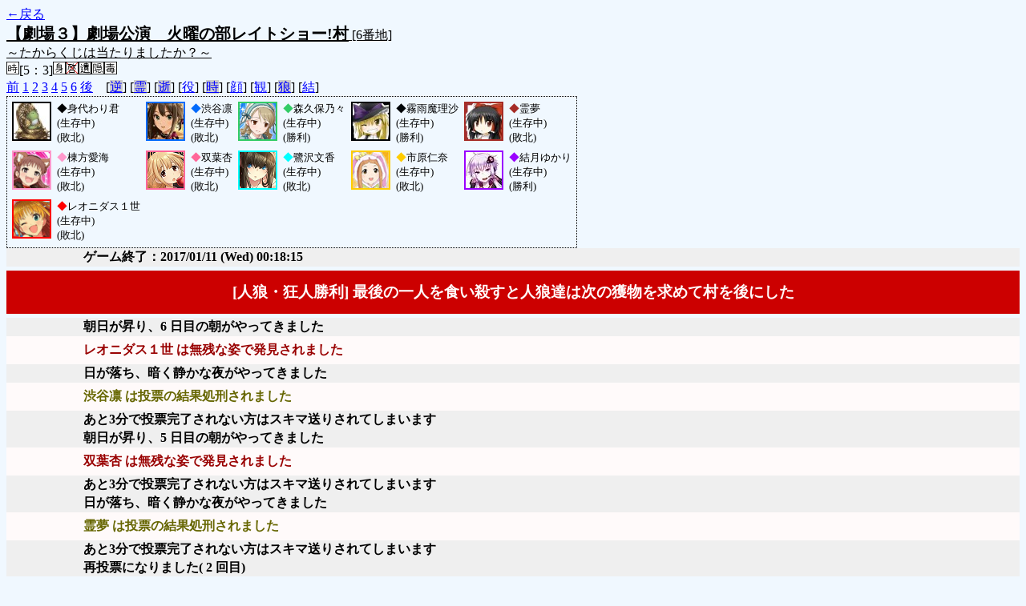

--- FILE ---
content_type: text/html; charset=UTF-8
request_url: http://alicegame.xsrv.jp/takane/old_log.php?room_no=6&add_role=on&watch=on&personal_result=on&icon=on
body_size: 2535
content:
<!DOCTYPE HTML PUBLIC "-//W3C//DTD HTML 4.01 Transitional//EN">
<html lang="ja">
<head>
<meta http-equiv="Content-Type" content="text/html; charset=UTF-8">
<meta http-equiv="Content-Style-Type" content="text/css">
<meta http-equiv="Content-Script-Type" content="text/javascript">
<title>[6番地] 【劇場３】劇場公演　火曜の部レイトショー! - 汝は人狼なりや？[過去ログ]</title>
<link rel="stylesheet" href="./css/old_log.css">
</head>
<body>
<a href="old_log.php">←戻る</a><br>
<span class="room"><span class="room-name">【劇場３】劇場公演　火曜の部レイトショー!村</span> [6番地]<br><span class="room-comment">～たからくじは当たりましたか？～</span></span>
<br>
<img src="./img/room_option/real_time.gif" class="option" alt="リアルタイム制 (昼： 5 分 / 夜： 3 分)" title="リアルタイム制 (昼： 5 分 / 夜： 3 分)">[5：3]<img src="./img/room_option/dummy_boy.gif" class="option" alt="初日の夜は身代わり君" title="初日の夜は身代わり君"><img src="./img/room_option/seal_message.gif" class="option" alt="天啓封印" title="天啓封印"><img src="./img/room_option/limit_last_words.gif" class="option" alt="遺言制限" title="遺言制限"><img src="./img/room_option/auto_open_cast.gif" class="option" alt="自動で霊界の配役を公開する" title="自動で霊界の配役を公開する"><img src="./img/room_option/poison.gif" class="option" alt="埋毒者登場 (20人～)" title="埋毒者登場 (20人～)"><br>
<a href="#beforegame">前</a>
<a href="#date1">1</a>
<a href="#date2">2</a>
<a href="#date3">3</a>
<a href="#date4">4</a>
<a href="#date5">5</a>
<a href="#date6">6</a>
<a href="#aftergame">後</a>　[<a href="old_log.php?room_no=6&add_role=on&icon=on&watch=on&personal_result=on&reverse_log=on" class="option-off">逆</a>]
[<a href="old_log.php?room_no=6&add_role=on&icon=on&watch=on&personal_result=on&heaven_talk=on" class="option-off">霊</a>]
[<a href="old_log.php?room_no=6&add_role=on&icon=on&watch=on&personal_result=on&heaven_only=on" class="option-off">逝</a>]
[<a href="old_log.php?room_no=6&icon=on&watch=on&personal_result=on" class="option-on">役</a>]
[<a href="old_log.php?room_no=6&add_role=on&icon=on&watch=on&personal_result=on&time=on" class="option-off">時</a>]
[<a href="old_log.php?room_no=6&add_role=on&watch=on&personal_result=on" class="option-on">顔</a>]
[<a href="old_log.php?room_no=6&add_role=on&icon=on&personal_result=on" class="option-on">観</a>]
[<a href="old_log.php?room_no=6&add_role=on&icon=on&watch=on&personal_result=on&wolf_sight=on" class="option-off">狼</a>]
[<a href="old_log.php?room_no=6&add_role=on&icon=on&watch=on" class="option-on">結</a>]

<div class="player"><table><tr>
<td><img src="./user_icon/../img/dummy_boy_user_icon.jpg" style="border-color: #000000;" alt="icon" title="僕はおいしくないよ" width="45" height="45"></td>
<td><font color="#000000">◆</font>身代わり君<br>(生存中)<br>(敗北)</td>
<td><img src="./user_icon/058.jpg" style="border-color: #026BFC;" alt="icon" title="、" width="45" height="45"></td>
<td><font color="#026BFC">◆</font>渋谷凛<br>(生存中)<br>(敗北)</td>
<td><img src="./user_icon/257.png" style="border-color: #33CC66;" alt="icon" title=" " width="45" height="45"></td>
<td><font color="#33CC66">◆</font>森久保乃々<br>(生存中)<br>(勝利)</td>
<td><img src="./user_icon/173.jpg" style="border-color: #000407;" alt="icon" title="普通の魔法使い" width="45" height="45"></td>
<td><font color="#000407">◆</font>霧雨魔理沙<br>(生存中)<br>(勝利)</td>
<td><img src="./user_icon/172.jpg" style="border-color: #A62C27;" alt="icon" title="楽園の素敵な巫女" width="45" height="45"></td>
<td><font color="#A62C27">◆</font>霊夢<br>(生存中)<br>(敗北)</td>
</tr>
<tr>
<td><img src="./user_icon/258.gif" style="border-color: #FF99CC;" alt="icon" title="セイヤッ！" width="45" height="45"></td>
<td><font color="#FF99CC">◆</font>棟方愛海<br>(生存中)<br>(敗北)</td>
<td><img src="./user_icon/068.png" style="border-color: #FF6699;" alt="icon" title="宜しくー" width="45" height="45"></td>
<td><font color="#FF6699">◆</font>双葉杏<br>(生存中)<br>(敗北)</td>
<td><img src="./user_icon/091.png" style="border-color: #00FFFF;" alt="icon" title="本の虫" width="45" height="45"></td>
<td><font color="#00FFFF">◆</font>鷺沢文香<br>(生存中)<br>(敗北)</td>
<td><img src="./user_icon/088.jpg" style="border-color: #FFCC00;" alt="icon" title="狼の気持ちになるですよ！" width="45" height="45"></td>
<td><font color="#FFCC00">◆</font>市原仁奈<br>(生存中)<br>(敗北)</td>
<td><img src="./user_icon/256.jpg" style="border-color: #9900FF;" alt="icon" title="VOICEROID" width="45" height="45"></td>
<td><font color="#9900FF">◆</font>結月ゆかり<br>(生存中)<br>(勝利)</td>
</tr>
<tr>
<td><img src="./user_icon/062.gif" style="border-color: #FF0000;" alt="icon" title="筋肉です！" width="45" height="45"></td>
<td><font color="#FF0000">◆</font>レオニダス１世<br>(生存中)<br>(敗北)</td>
</tr></table></div>
<table id="aftergame" class="talk aftergame">
<tr>
<td class="system-user" colspan="2">ゲーム終了：2017/01/11 (Wed) 00:18:15</td>
</tr>
</table>
<table id="winner" class="winner winner-wolf"><tr>
<td>[人狼・狂人勝利] 最後の一人を食い殺すと人狼達は次の獲物を求めて村を後にした</td>
</tr></table>
<table id="date6" class="talk night">
</table>
<table id="date6_day" class="talk day">
<tr>
<td class="system-user" colspan="2">朝日が昇り、6 日目の朝がやってきました</td>
</tr>
</table>
<table class="dead-type">
<tr><td>レオニダス１世 は無残な姿で発見されました</td></tr>
</table>
<table id="date5" class="talk night">
<tr>
<td class="system-user" colspan="2">日が落ち、暗く静かな夜がやってきました</td>
</tr>
</table>
<table class="dead-type">
<tr class="dead-type-vote"><td>渋谷凛 は投票の結果処刑されました</td></tr>
</table>
<table id="date5_day" class="talk day">
<tr>
<td class="system-user" colspan="2">あと3分で投票完了されない方はスキマ送りされてしまいます</td>
</tr>
<tr>
<td class="system-user" colspan="2">朝日が昇り、5 日目の朝がやってきました</td>
</tr>
</table>
<table class="dead-type">
<tr><td>双葉杏 は無残な姿で発見されました</td></tr>
</table>
<table id="date4" class="talk night">
<tr>
<td class="system-user" colspan="2">あと3分で投票完了されない方はスキマ送りされてしまいます</td>
</tr>
<tr>
<td class="system-user" colspan="2">日が落ち、暗く静かな夜がやってきました</td>
</tr>
</table>
<table class="dead-type">
<tr class="dead-type-vote"><td>霊夢 は投票の結果処刑されました</td></tr>
</table>
<table id="date4_day" class="talk day">
<tr>
<td class="system-user" colspan="2">あと3分で投票完了されない方はスキマ送りされてしまいます</td>
</tr>
<tr>
<td class="system-user" colspan="2">再投票になりました( 2 回目)</td>
</tr>
<tr>
<td class="system-user" colspan="2">あと3分で投票完了されない方はスキマ送りされてしまいます</td>
</tr>
<tr>
<td class="system-user" colspan="2">再投票になりました( 1 回目)</td>
</tr>
<tr>
<td class="system-user" colspan="2">あと3分で投票完了されない方はスキマ送りされてしまいます</td>
</tr>
<tr>
<td class="system-user" colspan="2">朝日が昇り、4 日目の朝がやってきました</td>
</tr>
</table>
<table class="dead-type">
<tr><td>棟方愛海 は無残な姿で発見されました</td></tr>
</table>
<table id="date3" class="talk night">
<tr>
<td class="system-user" colspan="2">あと3分で投票完了されない方はスキマ送りされてしまいます</td>
</tr>
<tr>
<td class="system-user" colspan="2">日が落ち、暗く静かな夜がやってきました</td>
</tr>
</table>
<table class="dead-type">
<tr class="dead-type-vote"><td>結月ゆかり は投票の結果処刑されました</td></tr>
</table>
<table id="date3_day" class="talk day">
<tr>
<td class="system-user" colspan="2">あと3分で投票完了されない方はスキマ送りされてしまいます</td>
</tr>
<tr>
<td class="system-user" colspan="2">朝日が昇り、3 日目の朝がやってきました</td>
</tr>
</table>
<table class="dead-type">
<tr><td>市原仁奈 は無残な姿で発見されました</td></tr>
</table>
<table id="date2" class="talk night">
<tr>
<td class="system-user" colspan="2">あと3分で投票完了されない方はスキマ送りされてしまいます</td>
</tr>
<tr>
<td class="system-user" colspan="2">日が落ち、暗く静かな夜がやってきました</td>
</tr>
</table>
<table class="dead-type">
<tr class="dead-type-vote"><td>霧雨魔理沙 は投票の結果処刑されました</td></tr>
</table>
<table id="date2_day" class="talk day">
<tr>
<td class="system-user" colspan="2">あと3分で投票完了されない方はスキマ送りされてしまいます</td>
</tr>
<tr>
<td class="system-user" colspan="2">朝日が昇り、2 日目の朝がやってきました</td>
</tr>
</table>
<table class="dead-type">
<tr><td>身代わり君 は無残な姿で発見されました</td></tr>
</table>
<table id="date1" class="talk night">
<tr>
<td class="system-user" colspan="2">あと3分で投票完了されない方はスキマ送りされてしまいます</td>
</tr>
<tr>
<td class="system-user" colspan="2">出現役職：村人5　占い師1　霊能者1　狩人1　人狼2　狂人1</td>
</tr>
<tr>
<td class="system-user" colspan="2">ゲーム開始：2017/01/10 (Tue) 23:34:38</td>
</tr>
</table>
<table id="beforegame" class="talk beforegame">
<tr>
<td class="system-user" colspan="2">レオニダス１性 が村の集会場にやってきました</td>
</tr>
<tr>
<td class="system-user" colspan="2">結月ゆかり が村の集会場にやってきました</td>
</tr>
<tr>
<td class="system-user" colspan="2">市原仁奈 が村の集会場にやってきました</td>
</tr>
<tr>
<td class="system-user" colspan="2">鷺沢文香 が村の集会場にやってきました</td>
</tr>
<tr>
<td class="system-user" colspan="2">双葉杏 が村の集会場にやってきました</td>
</tr>
<tr>
<td class="system-user" colspan="2">棟方愛海 が村の集会場にやってきました</td>
</tr>
<tr>
<td class="system-user" colspan="2">霊夢 が村の集会場にやってきました</td>
</tr>
<tr>
<td class="system-user" colspan="2">霧雨魔理沙 が村の集会場にやってきました</td>
</tr>
<tr>
<td class="system-user" colspan="2">森久保乃々 が村の集会場にやってきました</td>
</tr>
<tr>
<td class="system-user" colspan="2">渋谷凛 が村の集会場にやってきました</td>
</tr>
<tr>
<td class="system-user" colspan="2">村作成：2017/01/10 (Tue) 22:34:22</td>
</tr>
</table>
</body>
</html>